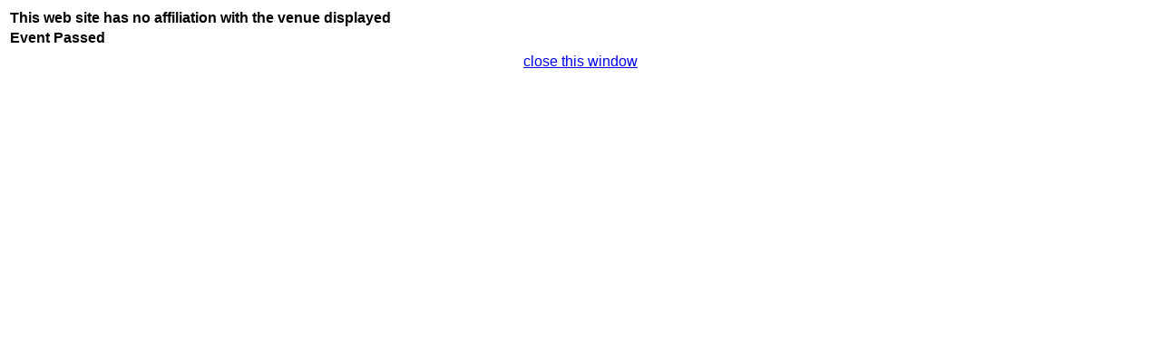

--- FILE ---
content_type: text/html; charset=iso-8859-1
request_url: http://tickettransaction.com/VenueInformation.aspx?VenueID=1223&EventID=2304199
body_size: 1318
content:

<!DOCTYPE HTML PUBLIC "-//W3C//DTD HTML 4.0 Transitional//EN" >
<HTML>
<script language=javascript>
<!--
function changePic(newImage) {
var prefix = "http://seatics.tickettransaction.com/";
document.images[0].src=prefix+newImage;
}
// End -->
</SCRIPT>
	<head>
		<title id="MyTitle"></title>
	</head>
	<body style="font-family: Arial, Verdana, Helvetica, Sans-Serif; font-size: 16px; color: Black;">
	<script language="javascript">

<!--


function clickIE() {if (document.all) {return false;}}

function clickNS(e) {
if (document.layers||(document.getElementById&&!document.all)) 
{
    if (e.which==2||e.which==3) 
    {return false;}
}
}

if (document.layers) 

{document.captureEvents(Event.MOUSEDOWN);document.onmousedown=clickNS;}

else{document.onmouseup=clickNS;document.oncontextmenu=clickIE;}

 

document.oncontextmenu=new Function("return false")

// --> 

</script>
		<form method="post" action="./VenueInformation.aspx?VenueID=1223&amp;EventID=2304199" id="ctl00">
<div class="aspNetHidden">
<input type="hidden" name="__VIEWSTATE" id="__VIEWSTATE" value="TEVQy6ACyxQc2iZ+1LJiupGYBboCSGg0+am+CsRDeFosN9MitM4JItj82nmuS2n/4iWazybUjtSPVsYd+4i6uKArIpMD9wuRvKe/Aep6YV6VMTYs" />
</div>

<div class="aspNetHidden">

	<input type="hidden" name="__VIEWSTATEGENERATOR" id="__VIEWSTATEGENERATOR" value="3E912088" />
</div>
			<div class="largebox">
				<div class="venueArea">
				    
					<table width="100%" align="center">
						<TBODY>
						    <tr><td><b>This web site has no affiliation with the venue displayed</b></td></tr>
							<div id="pnlEventInfo">
	
								<TR>
									<TD class="checkout">
										<span id="lblEventInfo"><b>Event Passed</b></span></TD>
								</TR>
							
</div>
                            <div id="pnlShowAddress">
	
								<TR>
									<TD class="checkout">
										<span id="lblAddress"></span></TD>
								</TR>
							
</div>
                            
							<tr>
								<td class="checkout" align="center"><center><A href="javascript:window.close()">close this 
										window</A></center>
								</td>
							</tr>
						</TBODY>
					</table>
				</div>
			</div>
		</form>
	</body>
</HTML>
